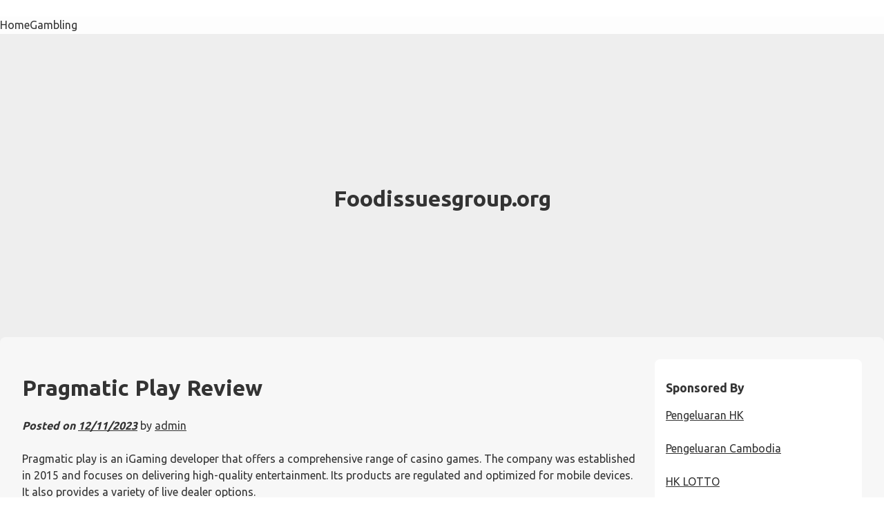

--- FILE ---
content_type: text/html; charset=utf-8
request_url: https://foodissuesgroup.org/2023/12/pragmatic-play-review-19/
body_size: 11727
content:
<!DOCTYPE html>
<html lang="en-US" amp="" data-amp-auto-lightbox-disable transformed="self;v=1" i-amphtml-layout="" i-amphtml-no-boilerplate="">
<head><meta charset="UTF-8"><meta name="viewport" content="width=device-width"><link rel="preconnect" href="https://cdn.ampproject.org"><style amp-runtime="" i-amphtml-version="012512221826001">html{overflow-x:hidden!important}html.i-amphtml-fie{height:100%!important;width:100%!important}html:not([amp4ads]),html:not([amp4ads]) body{height:auto!important}html:not([amp4ads]) body{margin:0!important}body{-webkit-text-size-adjust:100%;-moz-text-size-adjust:100%;-ms-text-size-adjust:100%;text-size-adjust:100%}html.i-amphtml-singledoc.i-amphtml-embedded{-ms-touch-action:pan-y pinch-zoom;touch-action:pan-y pinch-zoom}html.i-amphtml-fie>body,html.i-amphtml-singledoc>body{overflow:visible!important}html.i-amphtml-fie:not(.i-amphtml-inabox)>body,html.i-amphtml-singledoc:not(.i-amphtml-inabox)>body{position:relative!important}html.i-amphtml-ios-embed-legacy>body{overflow-x:hidden!important;overflow-y:auto!important;position:absolute!important}html.i-amphtml-ios-embed{overflow-y:auto!important;position:static}#i-amphtml-wrapper{overflow-x:hidden!important;overflow-y:auto!important;position:absolute!important;top:0!important;left:0!important;right:0!important;bottom:0!important;margin:0!important;display:block!important}html.i-amphtml-ios-embed.i-amphtml-ios-overscroll,html.i-amphtml-ios-embed.i-amphtml-ios-overscroll>#i-amphtml-wrapper{-webkit-overflow-scrolling:touch!important}#i-amphtml-wrapper>body{position:relative!important;border-top:1px solid transparent!important}#i-amphtml-wrapper+body{visibility:visible}#i-amphtml-wrapper+body .i-amphtml-lightbox-element,#i-amphtml-wrapper+body[i-amphtml-lightbox]{visibility:hidden}#i-amphtml-wrapper+body[i-amphtml-lightbox] .i-amphtml-lightbox-element{visibility:visible}#i-amphtml-wrapper.i-amphtml-scroll-disabled,.i-amphtml-scroll-disabled{overflow-x:hidden!important;overflow-y:hidden!important}amp-instagram{padding:54px 0px 0px!important;background-color:#fff}amp-iframe iframe{box-sizing:border-box!important}[amp-access][amp-access-hide]{display:none}[subscriptions-dialog],body:not(.i-amphtml-subs-ready) [subscriptions-action],body:not(.i-amphtml-subs-ready) [subscriptions-section]{display:none!important}amp-experiment,amp-live-list>[update]{display:none}amp-list[resizable-children]>.i-amphtml-loading-container.amp-hidden{display:none!important}amp-list [fetch-error],amp-list[load-more] [load-more-button],amp-list[load-more] [load-more-end],amp-list[load-more] [load-more-failed],amp-list[load-more] [load-more-loading]{display:none}amp-list[diffable] div[role=list]{display:block}amp-story-page,amp-story[standalone]{min-height:1px!important;display:block!important;height:100%!important;margin:0!important;padding:0!important;overflow:hidden!important;width:100%!important}amp-story[standalone]{background-color:#000!important;position:relative!important}amp-story-page{background-color:#757575}amp-story .amp-active>div,amp-story .i-amphtml-loader-background{display:none!important}amp-story-page:not(:first-of-type):not([distance]):not([active]){transform:translateY(1000vh)!important}amp-autocomplete{position:relative!important;display:inline-block!important}amp-autocomplete>input,amp-autocomplete>textarea{padding:0.5rem;border:1px solid rgba(0,0,0,.33)}.i-amphtml-autocomplete-results,amp-autocomplete>input,amp-autocomplete>textarea{font-size:1rem;line-height:1.5rem}[amp-fx^=fly-in]{visibility:hidden}amp-script[nodom],amp-script[sandboxed]{position:fixed!important;top:0!important;width:1px!important;height:1px!important;overflow:hidden!important;visibility:hidden}
/*# sourceURL=/css/ampdoc.css*/[hidden]{display:none!important}.i-amphtml-element{display:inline-block}.i-amphtml-blurry-placeholder{transition:opacity 0.3s cubic-bezier(0.0,0.0,0.2,1)!important;pointer-events:none}[layout=nodisplay]:not(.i-amphtml-element){display:none!important}.i-amphtml-layout-fixed,[layout=fixed][width][height]:not(.i-amphtml-layout-fixed){display:inline-block;position:relative}.i-amphtml-layout-responsive,[layout=responsive][width][height]:not(.i-amphtml-layout-responsive),[width][height][heights]:not([layout]):not(.i-amphtml-layout-responsive),[width][height][sizes]:not(img):not([layout]):not(.i-amphtml-layout-responsive){display:block;position:relative}.i-amphtml-layout-intrinsic,[layout=intrinsic][width][height]:not(.i-amphtml-layout-intrinsic){display:inline-block;position:relative;max-width:100%}.i-amphtml-layout-intrinsic .i-amphtml-sizer{max-width:100%}.i-amphtml-intrinsic-sizer{max-width:100%;display:block!important}.i-amphtml-layout-container,.i-amphtml-layout-fixed-height,[layout=container],[layout=fixed-height][height]:not(.i-amphtml-layout-fixed-height){display:block;position:relative}.i-amphtml-layout-fill,.i-amphtml-layout-fill.i-amphtml-notbuilt,[layout=fill]:not(.i-amphtml-layout-fill),body noscript>*{display:block;overflow:hidden!important;position:absolute;top:0;left:0;bottom:0;right:0}body noscript>*{position:absolute!important;width:100%;height:100%;z-index:2}body noscript{display:inline!important}.i-amphtml-layout-flex-item,[layout=flex-item]:not(.i-amphtml-layout-flex-item){display:block;position:relative;-ms-flex:1 1 auto;flex:1 1 auto}.i-amphtml-layout-fluid{position:relative}.i-amphtml-layout-size-defined{overflow:hidden!important}.i-amphtml-layout-awaiting-size{position:absolute!important;top:auto!important;bottom:auto!important}i-amphtml-sizer{display:block!important}@supports (aspect-ratio:1/1){i-amphtml-sizer.i-amphtml-disable-ar{display:none!important}}.i-amphtml-blurry-placeholder,.i-amphtml-fill-content{display:block;height:0;max-height:100%;max-width:100%;min-height:100%;min-width:100%;width:0;margin:auto}.i-amphtml-layout-size-defined .i-amphtml-fill-content{position:absolute;top:0;left:0;bottom:0;right:0}.i-amphtml-replaced-content,.i-amphtml-screen-reader{padding:0!important;border:none!important}.i-amphtml-screen-reader{position:fixed!important;top:0px!important;left:0px!important;width:4px!important;height:4px!important;opacity:0!important;overflow:hidden!important;margin:0!important;display:block!important;visibility:visible!important}.i-amphtml-screen-reader~.i-amphtml-screen-reader{left:8px!important}.i-amphtml-screen-reader~.i-amphtml-screen-reader~.i-amphtml-screen-reader{left:12px!important}.i-amphtml-screen-reader~.i-amphtml-screen-reader~.i-amphtml-screen-reader~.i-amphtml-screen-reader{left:16px!important}.i-amphtml-unresolved{position:relative;overflow:hidden!important}.i-amphtml-select-disabled{-webkit-user-select:none!important;-ms-user-select:none!important;user-select:none!important}.i-amphtml-notbuilt,[layout]:not(.i-amphtml-element),[width][height][heights]:not([layout]):not(.i-amphtml-element),[width][height][sizes]:not(img):not([layout]):not(.i-amphtml-element){position:relative;overflow:hidden!important;color:transparent!important}.i-amphtml-notbuilt:not(.i-amphtml-layout-container)>*,[layout]:not([layout=container]):not(.i-amphtml-element)>*,[width][height][heights]:not([layout]):not(.i-amphtml-element)>*,[width][height][sizes]:not([layout]):not(.i-amphtml-element)>*{display:none}amp-img:not(.i-amphtml-element)[i-amphtml-ssr]>img.i-amphtml-fill-content{display:block}.i-amphtml-notbuilt:not(.i-amphtml-layout-container),[layout]:not([layout=container]):not(.i-amphtml-element),[width][height][heights]:not([layout]):not(.i-amphtml-element),[width][height][sizes]:not(img):not([layout]):not(.i-amphtml-element){color:transparent!important;line-height:0!important}.i-amphtml-ghost{visibility:hidden!important}.i-amphtml-element>[placeholder],[layout]:not(.i-amphtml-element)>[placeholder],[width][height][heights]:not([layout]):not(.i-amphtml-element)>[placeholder],[width][height][sizes]:not([layout]):not(.i-amphtml-element)>[placeholder]{display:block;line-height:normal}.i-amphtml-element>[placeholder].amp-hidden,.i-amphtml-element>[placeholder].hidden{visibility:hidden}.i-amphtml-element:not(.amp-notsupported)>[fallback],.i-amphtml-layout-container>[placeholder].amp-hidden,.i-amphtml-layout-container>[placeholder].hidden{display:none}.i-amphtml-layout-size-defined>[fallback],.i-amphtml-layout-size-defined>[placeholder]{position:absolute!important;top:0!important;left:0!important;right:0!important;bottom:0!important;z-index:1}amp-img[i-amphtml-ssr]:not(.i-amphtml-element)>[placeholder]{z-index:auto}.i-amphtml-notbuilt>[placeholder]{display:block!important}.i-amphtml-hidden-by-media-query{display:none!important}.i-amphtml-element-error{background:red!important;color:#fff!important;position:relative!important}.i-amphtml-element-error:before{content:attr(error-message)}i-amp-scroll-container,i-amphtml-scroll-container{position:absolute;top:0;left:0;right:0;bottom:0;display:block}i-amp-scroll-container.amp-active,i-amphtml-scroll-container.amp-active{overflow:auto;-webkit-overflow-scrolling:touch}.i-amphtml-loading-container{display:block!important;pointer-events:none;z-index:1}.i-amphtml-notbuilt>.i-amphtml-loading-container{display:block!important}.i-amphtml-loading-container.amp-hidden{visibility:hidden}.i-amphtml-element>[overflow]{cursor:pointer;position:relative;z-index:2;visibility:hidden;display:initial;line-height:normal}.i-amphtml-layout-size-defined>[overflow]{position:absolute}.i-amphtml-element>[overflow].amp-visible{visibility:visible}template{display:none!important}.amp-border-box,.amp-border-box *,.amp-border-box :after,.amp-border-box :before{box-sizing:border-box}amp-pixel{display:none!important}amp-analytics,amp-auto-ads,amp-story-auto-ads{position:fixed!important;top:0!important;width:1px!important;height:1px!important;overflow:hidden!important;visibility:hidden}amp-story{visibility:hidden!important}html.i-amphtml-fie>amp-analytics{position:initial!important}[visible-when-invalid]:not(.visible),form [submit-error],form [submit-success],form [submitting]{display:none}amp-accordion{display:block!important}@media (min-width:1px){:where(amp-accordion>section)>:first-child{margin:0;background-color:#efefef;padding-right:20px;border:1px solid #dfdfdf}:where(amp-accordion>section)>:last-child{margin:0}}amp-accordion>section{float:none!important}amp-accordion>section>*{float:none!important;display:block!important;overflow:hidden!important;position:relative!important}amp-accordion,amp-accordion>section{margin:0}amp-accordion:not(.i-amphtml-built)>section>:last-child{display:none!important}amp-accordion:not(.i-amphtml-built)>section[expanded]>:last-child{display:block!important}
/*# sourceURL=/css/ampshared.css*/</style><meta name="robots" content="index, follow, max-image-preview:large, max-snippet:-1, max-video-preview:-1"><meta property="og:locale" content="en_US"><meta property="og:type" content="article"><meta property="og:title" content="Pragmatic Play Review - Foodissuesgroup.org"><meta property="og:description" content="Pragmatic play is an iGaming developer that offers a comprehensive range of casino games. The company was established in 2015 and focuses on delivering high-quality entertainment. Its products are regulated and optimized for mobile devices. It also provides a variety of live dealer options. Pragmatic Play is licensed by several governing bodies for internet gambling, […]"><meta property="og:url" content="https://foodissuesgroup.org/2023/12/pragmatic-play-review-19/"><meta property="og:site_name" content="Foodissuesgroup.org"><meta property="article:published_time" content="2023-12-11T03:28:58+00:00"><meta property="article:modified_time" content="2023-12-11T03:28:59+00:00"><meta name="author" content="admin"><meta name="twitter:card" content="summary_large_image"><meta name="twitter:label1" content="Written by"><meta name="twitter:data1" content="admin"><meta name="twitter:label2" content="Est. reading time"><meta name="twitter:data2" content="2 minutes"><meta name="generator" content="WordPress 6.0.11"><meta name="generator" content="AMP Plugin v2.5.3; mode=standard"><meta name="msapplication-TileImage" content="https://foodissuesgroup.org/wp-content/uploads/2022/06/cropped-Logo-21-270x270.png"><link rel="preconnect" href="https://fonts.gstatic.com/" crossorigin=""><link rel="dns-prefetch" href="//fonts.googleapis.com"><link rel="preload" href="https://foodissuesgroup.org/wp-includes/fonts/dashicons.eot?99ac726223c749443b642ce33df8b800#iefix" as="font" crossorigin=""><link rel="preconnect" href="https://fonts.gstatic.com" crossorigin=""><link rel="dns-prefetch" href="https://fonts.gstatic.com"><script async="" src="https://cdn.ampproject.org/v0.mjs" type="module" crossorigin="anonymous"></script><script async nomodule src="https://cdn.ampproject.org/v0.js" crossorigin="anonymous"></script><script src="https://cdn.ampproject.org/v0/amp-form-0.1.mjs" async="" custom-element="amp-form" type="module" crossorigin="anonymous"></script><script async nomodule src="https://cdn.ampproject.org/v0/amp-form-0.1.js" crossorigin="anonymous" custom-element="amp-form"></script><link rel="icon" href="https://foodissuesgroup.org/wp-content/uploads/2022/06/cropped-Logo-21-32x32.png" sizes="32x32"><link rel="icon" href="https://foodissuesgroup.org/wp-content/uploads/2022/06/cropped-Logo-21-192x192.png" sizes="192x192"><link crossorigin="anonymous" rel="stylesheet" id="wp-one-pager-google-fonts-css" href="https://fonts.googleapis.com/css2?family=Ubuntu%3Awght%40300%3B400%3B700&amp;display=swap&amp;ver=6.0.11" media="all"><style amp-custom="">:where(.wp-block-columns.has-background){padding:1.25em 2.375em}ul{box-sizing:border-box}:where(p.has-text-color:not(.has-link-color)) a{color:inherit}:root{--wp--preset--font-size--normal:16px;--wp--preset--font-size--huge:42px}.screen-reader-text{border:0;clip:rect(1px,1px,1px,1px);-webkit-clip-path:inset(50%);clip-path:inset(50%);height:1px;margin:-1px;overflow:hidden;padding:0;position:absolute;width:1px}.screen-reader-text:not(#_#_#_#_#_#_#_){word-wrap:normal}.screen-reader-text:focus{background-color:#ddd;-webkit-clip-path:none;clip-path:none;color:#444;display:block;font-size:1em;height:auto;left:5px;line-height:normal;padding:15px 23px 14px;text-decoration:none;top:5px;width:auto;z-index:100000}.screen-reader-text:focus:not(#_#_#_#_#_#_#_){clip:auto}html :where(.has-border-color),html :where([data-amp-original-style*=border-width]){border-style:solid}html :where(amp-img[class*=wp-image-]),html :where(amp-anim[class*=wp-image-]){height:auto;max-width:100%}body{--wp--preset--color--black:#000;--wp--preset--color--cyan-bluish-gray:#abb8c3;--wp--preset--color--white:#fff;--wp--preset--color--pale-pink:#f78da7;--wp--preset--color--vivid-red:#cf2e2e;--wp--preset--color--luminous-vivid-orange:#ff6900;--wp--preset--color--luminous-vivid-amber:#fcb900;--wp--preset--color--light-green-cyan:#7bdcb5;--wp--preset--color--vivid-green-cyan:#00d084;--wp--preset--color--pale-cyan-blue:#8ed1fc;--wp--preset--color--vivid-cyan-blue:#0693e3;--wp--preset--color--vivid-purple:#9b51e0;--wp--preset--gradient--vivid-cyan-blue-to-vivid-purple:linear-gradient(135deg,rgba(6,147,227,1) 0%,#9b51e0 100%);--wp--preset--gradient--light-green-cyan-to-vivid-green-cyan:linear-gradient(135deg,#7adcb4 0%,#00d082 100%);--wp--preset--gradient--luminous-vivid-amber-to-luminous-vivid-orange:linear-gradient(135deg,rgba(252,185,0,1) 0%,rgba(255,105,0,1) 100%);--wp--preset--gradient--luminous-vivid-orange-to-vivid-red:linear-gradient(135deg,rgba(255,105,0,1) 0%,#cf2e2e 100%);--wp--preset--gradient--very-light-gray-to-cyan-bluish-gray:linear-gradient(135deg,#eee 0%,#a9b8c3 100%);--wp--preset--gradient--cool-to-warm-spectrum:linear-gradient(135deg,#4aeadc 0%,#9778d1 20%,#cf2aba 40%,#ee2c82 60%,#fb6962 80%,#fef84c 100%);--wp--preset--gradient--blush-light-purple:linear-gradient(135deg,#ffceec 0%,#9896f0 100%);--wp--preset--gradient--blush-bordeaux:linear-gradient(135deg,#fecda5 0%,#fe2d2d 50%,#6b003e 100%);--wp--preset--gradient--luminous-dusk:linear-gradient(135deg,#ffcb70 0%,#c751c0 50%,#4158d0 100%);--wp--preset--gradient--pale-ocean:linear-gradient(135deg,#fff5cb 0%,#b6e3d4 50%,#33a7b5 100%);--wp--preset--gradient--electric-grass:linear-gradient(135deg,#caf880 0%,#71ce7e 100%);--wp--preset--gradient--midnight:linear-gradient(135deg,#020381 0%,#2874fc 100%);--wp--preset--duotone--dark-grayscale:url("#wp-duotone-dark-grayscale");--wp--preset--duotone--grayscale:url("#wp-duotone-grayscale");--wp--preset--duotone--purple-yellow:url("#wp-duotone-purple-yellow");--wp--preset--duotone--blue-red:url("#wp-duotone-blue-red");--wp--preset--duotone--midnight:url("#wp-duotone-midnight");--wp--preset--duotone--magenta-yellow:url("#wp-duotone-magenta-yellow");--wp--preset--duotone--purple-green:url("#wp-duotone-purple-green");--wp--preset--duotone--blue-orange:url("#wp-duotone-blue-orange");--wp--preset--font-size--small:13px;--wp--preset--font-size--medium:20px;--wp--preset--font-size--large:36px;--wp--preset--font-size--x-large:42px}@font-face{font-family:dashicons;src:url("https://foodissuesgroup.org/wp-includes/fonts/dashicons.eot?99ac726223c749443b642ce33df8b800");src:url("https://foodissuesgroup.org/wp-includes/fonts/dashicons.eot?99ac726223c749443b642ce33df8b800#iefix") format("embedded-opentype"),url("https://foodissuesgroup.org/wp-includes/fonts/dashicons.woff") format("woff"),url("https://foodissuesgroup.org/wp-includes/fonts/dashicons.ttf?99ac726223c749443b642ce33df8b800") format("truetype");font-weight:400;font-style:normal}html{--wp-admin--admin-bar--height:32px;scroll-padding-top:var(--wp-admin--admin-bar--height)}@media screen and (max-width:782px){html{--wp-admin--admin-bar--height:46px}}html{line-height:1.15;-webkit-text-size-adjust:100%}body{margin:0}main{display:block}h1{font-size:2em;margin:.67em 0}hr{box-sizing:content-box;height:0;overflow:visible}a{background-color:transparent}button,input{font-family:inherit;font-size:100%;line-height:1.15;margin:0}button,input{overflow:visible}button{text-transform:none}button,[type="button"],[type="reset"],[type="submit"]{-webkit-appearance:button}button::-moz-focus-inner,[type="button"]::-moz-focus-inner,[type="reset"]::-moz-focus-inner,[type="submit"]::-moz-focus-inner{border-style:none;padding:0}button:-moz-focusring,[type="button"]:-moz-focusring,[type="reset"]:-moz-focusring,[type="submit"]:-moz-focusring{outline:1px dotted ButtonText}[type="checkbox"],[type="radio"]{box-sizing:border-box;padding:0}[type="number"]::-webkit-inner-spin-button,[type="number"]::-webkit-outer-spin-button{height:auto}[type="search"]{-webkit-appearance:textfield;outline-offset:-2px}[type="search"]::-webkit-search-decoration{-webkit-appearance:none}::-webkit-file-upload-button{-webkit-appearance:button;font:inherit}[hidden]{display:none}*,*::before,*::after{box-sizing:inherit}html{box-sizing:border-box}body,button,input{color:#404040;font-family:-apple-system,BlinkMacSystemFont,"Segoe UI",Roboto,Oxygen-Sans,Ubuntu,Cantarell,"Helvetica Neue",sans-serif;font-size:1rem;line-height:1.5}h1,h2{clear:both}p{margin-bottom:1.5em}body{background:#fff}hr{background-color:#ccc;border:0;height:1px;margin-bottom:1.5em}ul{margin:0 0 1.5em 3em}ul{list-style:disc}li > ul{margin-bottom:0;margin-left:1.5em}table{margin:0 0 1.5em;width:100%}a{color:#4169e1}a:visited{color:#800080}a:hover,a:focus,a:active{color:#191970}a:focus{outline:thin dotted}a:hover,a:active{outline:0}button,input[type="button"],input[type="reset"],input[type="submit"]{border:1px solid;border-color:#ccc #ccc #bbb;border-radius:3px;background:#e6e6e6;color:rgba(0,0,0,.8);line-height:1;padding:.6em 1em .4em}button:hover,input[type="button"]:hover,input[type="reset"]:hover,input[type="submit"]:hover{border-color:#ccc #bbb #aaa}button:active,button:focus,input[type="button"]:active,input[type="button"]:focus,input[type="reset"]:active,input[type="reset"]:focus,input[type="submit"]:active,input[type="submit"]:focus{border-color:#aaa #bbb #bbb}input[type="text"],input[type="email"],input[type="url"],input[type="password"],input[type="search"],input[type="number"],input[type="tel"],input[type="range"],input[type="date"],input[type="month"],input[type="week"],input[type="time"],input[type="datetime"],input[type="datetime-local"],input[type="color"]{color:#666;border:1px solid #ccc;border-radius:3px;padding:3px}input[type="text"]:focus,input[type="email"]:focus,input[type="url"]:focus,input[type="password"]:focus,input[type="search"]:focus,input[type="number"]:focus,input[type="tel"]:focus,input[type="range"]:focus,input[type="date"]:focus,input[type="month"]:focus,input[type="week"]:focus,input[type="time"]:focus,input[type="datetime"]:focus,input[type="datetime-local"]:focus,input[type="color"]:focus{color:#111}.main-navigation{display:block;width:100%}.main-navigation ul{display:none;list-style:none;margin:0;padding-left:0}.main-navigation ul ul{box-shadow:0 3px 3px rgba(0,0,0,.2);float:left;position:absolute;top:100%;left:-999em;z-index:99999}.main-navigation ul ul ul{left:-999em;top:0}.main-navigation ul ul li:hover > ul,.main-navigation ul ul li:focus-within > ul{display:block;left:auto}.main-navigation ul ul a{width:200px}.main-navigation ul li:hover > ul,.main-navigation ul li:focus-within > ul{left:auto}.main-navigation li{position:relative}.main-navigation a{display:block;text-decoration:none}.menu-toggle{display:block}@media screen and (min-width: 1em){.menu-toggle{display:none}.main-navigation ul{display:flex}}.site-main
.post-navigation{margin:0 0 1.5em}.post-navigation .nav-links{display:flex}.post-navigation .nav-previous{flex:1 0 50%}.post-navigation .nav-next{text-align:end;flex:1 0 50%}.post{margin:0 0 1.5em}.updated:not(.published){display:none}.entry-content{margin:1.5em 0 0}.widget{margin:0 0 1.5em}.screen-reader-text{border:0;clip:rect(1px,1px,1px,1px);clip-path:inset(50%);height:1px;margin:-1px;overflow:hidden;padding:0;width:1px}.screen-reader-text:not(#_#_#_#_#_#_#_){position:absolute;word-wrap:normal}.screen-reader-text:focus{background-color:#f1f1f1;border-radius:3px;box-shadow:0 0 2px 2px rgba(0,0,0,.6);clip-path:none;color:#21759b;display:block;font-size:.875rem;font-weight:700;height:auto;left:5px;line-height:normal;padding:15px 23px 14px;text-decoration:none;top:5px;width:auto;z-index:100000}.screen-reader-text:focus:not(#_#_#_#_#_#_#_){clip:auto}body{background:#fff;color:#333}body,h1,h2{font-family:Ubuntu,sans-serif}.hero-container{background-color:#eee;background-size:cover;height:500px;border-top:1px solid #fff;margin:0;text-align:center}.hero-container .hero{max-width:700px;margin:0 auto;padding:1rem}.hero-container .hero h1{margin-top:0}.main-navigation{background:#fdfdfd}.site{max-width:1280px;margin:-60px auto 50px;padding:2rem;background:#f7f7f7;border-radius:8px 8px 0 0}.site ul{margin-left:0}.site-footer{background:#fff;border-top:1px solid #bbb;padding-top:1.5rem;padding-bottom:1.5rem;margin-top:1.5rem;display:grid;grid-column-gap:20px;grid-row-gap:20px}.site-footer .footer-1{grid-column:1;padding:1rem}.site-footer .footer-1 p:first-of-type{margin-top:0}.site-footer .footer-1 p:last-of-type{margin-bottom:0}.site-footer .footer-2{grid-column:2;padding:1rem}.site-footer .footer-2 p:first-of-type{margin-top:0}.site-footer .footer-2 p:last-of-type{margin-bottom:0}.site-footer .footer-3{grid-column:3;padding:1rem}.site-footer .footer-3 p:first-of-type{margin-top:0}.site-footer .footer-3 p:last-of-type{margin-bottom:0}.site-footer-bottom{padding:1rem;background:#fff;color:#bbb;border-top:1px solid #eee;text-align:center}.site-footer-bottom .site-info{display:inline-block}.site-footer-bottom .site-info a{color:#bbb;font-weight:400;text-decoration:none}hr.clear{background:none;border:0;clear:both;display:block;float:none;font-size:0;padding:0;overflow:hidden;visibility:hidden;width:0;height:0;margin:0}.widget-area{line-height:1.5}.widget-area .widget_search{display:none}.widget-area h2{margin-bottom:.5rem;font-size:1.1rem}.widget-area ul{list-style:none;list-style-position:inside;padding-left:0;margin-left:0}.widget-area ul li{padding-left:0}.widget-area ul li a{display:inline-block;background:#f7f7f7;border:1px solid #eee;color:#333;text-decoration:none;margin:2px 0;padding:1px 6px;border-radius:5px;font-size:.8rem}.widget-area ul li a:hover{background:#333;color:#fff}.widget-area section{margin-bottom:1rem}.widget-area section:not(:first-of-type) h2{margin-top:1.5rem}.widget-area section.widget_recent_entries h2{margin-top:0}.blog-content-container{padding:0;display:grid;grid-template-columns:auto 300px;grid-column-gap:20px;grid-row-gap:20px}.blog-content-container h1,.blog-content-container h2{line-height:1.3}.blog-content-container .site-main article{margin-bottom:2rem}.blog-content-container .site-main .entry-header h1{font-size:2rem;max-width:inherit;overflow:hidden}.blog-content-container .site-main .entry-header .posted-on{font-weight:700;font-style:italic}.blog-content-container .site-main .post-navigation{margin-bottom:2rem;background:#f7f7f7;padding:.5rem;border-radius:8px}.blog-content-container .site-main .post-navigation h2{font-size:1rem;margin-bottom:0;font-weight:700}.blog-content-container .widget-area{background:#fff;padding:1rem;border-radius:.5rem}@media (max-width: 991px){.blog-content-container .widget-area{padding:0}}@media (max-width: 991px){.blog-content-container{grid-template-columns:none}}@media (max-width: 500px){.hero-container{height:auto;padding-top:2rem;padding-bottom:2rem}}@media (max-width: 500px){.site{margin-top:0;border-radius:0}}@media (max-width: 500px){.site-footer{display:flex;flex-direction:column}}@media (min-width: 501px){.hero-container .hero{position:relative;top:50%;transform:perspective(1px) translateY(-50%)}}body a,body a:visited{color:#333}.amp-wp-bf126db:not(#_#_#_#_#_){visibility:hidden;position:absolute;left:-9999px;overflow:hidden}

/*# sourceURL=amp-custom.css */</style><link rel="profile" href="https://gmpg.org/xfn/11"><link rel="canonical" href="https://foodissuesgroup.org/2023/12/pragmatic-play-review-19/"><script type="application/ld+json" class="yoast-schema-graph">{"@context":"https://schema.org","@graph":[{"@type":"WebPage","@id":"https://foodissuesgroup.org/2023/12/pragmatic-play-review-19/","url":"https://foodissuesgroup.org/2023/12/pragmatic-play-review-19/","name":"Pragmatic Play Review - Foodissuesgroup.org","isPartOf":{"@id":"https://foodissuesgroup.org/#website"},"datePublished":"2023-12-11T03:28:58+00:00","dateModified":"2023-12-11T03:28:59+00:00","author":{"@id":"https://foodissuesgroup.org/#/schema/person/fccbd243824527758ebf5224059d134b"},"breadcrumb":{"@id":"https://foodissuesgroup.org/2023/12/pragmatic-play-review-19/#breadcrumb"},"inLanguage":"en-US","potentialAction":[{"@type":"ReadAction","target":["https://foodissuesgroup.org/2023/12/pragmatic-play-review-19/"]}]},{"@type":"BreadcrumbList","@id":"https://foodissuesgroup.org/2023/12/pragmatic-play-review-19/#breadcrumb","itemListElement":[{"@type":"ListItem","position":1,"name":"Home","item":"https://foodissuesgroup.org/"},{"@type":"ListItem","position":2,"name":"Pragmatic Play Review"}]},{"@type":"WebSite","@id":"https://foodissuesgroup.org/#website","url":"https://foodissuesgroup.org/","name":"Foodissuesgroup.org","description":"Gambling News Blog Update","potentialAction":[{"@type":"SearchAction","target":{"@type":"EntryPoint","urlTemplate":"https://foodissuesgroup.org/?s={search_term_string}"},"query-input":"required name=search_term_string"}],"inLanguage":"en-US"},{"@type":"Person","@id":"https://foodissuesgroup.org/#/schema/person/fccbd243824527758ebf5224059d134b","name":"admin","image":{"@type":"ImageObject","inLanguage":"en-US","@id":"https://foodissuesgroup.org/#/schema/person/image/","url":"https://secure.gravatar.com/avatar/cc864c792fa89f7633c27d8f860e6e5c?s=96\u0026d=mm\u0026r=g","contentUrl":"https://secure.gravatar.com/avatar/cc864c792fa89f7633c27d8f860e6e5c?s=96\u0026d=mm\u0026r=g","caption":"admin"},"sameAs":["https://foodissuesgroup.org"],"url":"https://foodissuesgroup.org/author/admin1989/"}]}</script><link rel="alternate" type="application/rss+xml" title="Foodissuesgroup.org » Feed" href="https://foodissuesgroup.org/feed/"><link rel="alternate" type="application/rss+xml" title="Foodissuesgroup.org » Comments Feed" href="https://foodissuesgroup.org/comments/feed/"><link rel="https://api.w.org/" href="https://foodissuesgroup.org/wp-json/"><link rel="alternate" type="application/json" href="https://foodissuesgroup.org/wp-json/wp/v2/posts/1039"><link rel="EditURI" type="application/rsd+xml" title="RSD" href="https://foodissuesgroup.org/xmlrpc.php?rsd"><link rel="wlwmanifest" type="application/wlwmanifest+xml" href="https://foodissuesgroup.org/wp-includes/wlwmanifest.xml"><link rel="shortlink" href="https://foodissuesgroup.org/?p=1039"><link rel="alternate" type="application/json+oembed" href="https://foodissuesgroup.org/wp-json/oembed/1.0/embed?url=https%3A%2F%2Ffoodissuesgroup.org%2F2023%2F12%2Fpragmatic-play-review-19%2F"><link rel="alternate" type="text/xml+oembed" href="https://foodissuesgroup.org/wp-json/oembed/1.0/embed?url=https%3A%2F%2Ffoodissuesgroup.org%2F2023%2F12%2Fpragmatic-play-review-19%2F&amp;format=xml"><link rel="apple-touch-icon" href="https://foodissuesgroup.org/wp-content/uploads/2022/06/cropped-Logo-21-180x180.png"><title>Pragmatic Play Review - Foodissuesgroup.org</title></head>

<body data-rsssl="1" class="post-template-default single single-post postid-1039 single-format-standard">
<svg xmlns="http://www.w3.org/2000/svg" viewbox="0 0 0 0" width="0" height="0" focusable="false" role="none" data-amp-original-style="visibility: hidden; position: absolute; left: -9999px; overflow: hidden;" class="amp-wp-bf126db"><defs><filter id="wp-duotone-dark-grayscale"><fecolormatrix color-interpolation-filters="sRGB" type="matrix" values=" .299 .587 .114 0 0 .299 .587 .114 0 0 .299 .587 .114 0 0 .299 .587 .114 0 0 "></fecolormatrix><fecomponenttransfer color-interpolation-filters="sRGB"><fefuncr type="table" tablevalues="0 0.49803921568627"></fefuncr><fefuncg type="table" tablevalues="0 0.49803921568627"></fefuncg><fefuncb type="table" tablevalues="0 0.49803921568627"></fefuncb><fefunca type="table" tablevalues="1 1"></fefunca></fecomponenttransfer><fecomposite in2="SourceGraphic" operator="in"></fecomposite></filter></defs></svg><svg xmlns="http://www.w3.org/2000/svg" viewbox="0 0 0 0" width="0" height="0" focusable="false" role="none" data-amp-original-style="visibility: hidden; position: absolute; left: -9999px; overflow: hidden;" class="amp-wp-bf126db"><defs><filter id="wp-duotone-grayscale"><fecolormatrix color-interpolation-filters="sRGB" type="matrix" values=" .299 .587 .114 0 0 .299 .587 .114 0 0 .299 .587 .114 0 0 .299 .587 .114 0 0 "></fecolormatrix><fecomponenttransfer color-interpolation-filters="sRGB"><fefuncr type="table" tablevalues="0 1"></fefuncr><fefuncg type="table" tablevalues="0 1"></fefuncg><fefuncb type="table" tablevalues="0 1"></fefuncb><fefunca type="table" tablevalues="1 1"></fefunca></fecomponenttransfer><fecomposite in2="SourceGraphic" operator="in"></fecomposite></filter></defs></svg><svg xmlns="http://www.w3.org/2000/svg" viewbox="0 0 0 0" width="0" height="0" focusable="false" role="none" data-amp-original-style="visibility: hidden; position: absolute; left: -9999px; overflow: hidden;" class="amp-wp-bf126db"><defs><filter id="wp-duotone-purple-yellow"><fecolormatrix color-interpolation-filters="sRGB" type="matrix" values=" .299 .587 .114 0 0 .299 .587 .114 0 0 .299 .587 .114 0 0 .299 .587 .114 0 0 "></fecolormatrix><fecomponenttransfer color-interpolation-filters="sRGB"><fefuncr type="table" tablevalues="0.54901960784314 0.98823529411765"></fefuncr><fefuncg type="table" tablevalues="0 1"></fefuncg><fefuncb type="table" tablevalues="0.71764705882353 0.25490196078431"></fefuncb><fefunca type="table" tablevalues="1 1"></fefunca></fecomponenttransfer><fecomposite in2="SourceGraphic" operator="in"></fecomposite></filter></defs></svg><svg xmlns="http://www.w3.org/2000/svg" viewbox="0 0 0 0" width="0" height="0" focusable="false" role="none" data-amp-original-style="visibility: hidden; position: absolute; left: -9999px; overflow: hidden;" class="amp-wp-bf126db"><defs><filter id="wp-duotone-blue-red"><fecolormatrix color-interpolation-filters="sRGB" type="matrix" values=" .299 .587 .114 0 0 .299 .587 .114 0 0 .299 .587 .114 0 0 .299 .587 .114 0 0 "></fecolormatrix><fecomponenttransfer color-interpolation-filters="sRGB"><fefuncr type="table" tablevalues="0 1"></fefuncr><fefuncg type="table" tablevalues="0 0.27843137254902"></fefuncg><fefuncb type="table" tablevalues="0.5921568627451 0.27843137254902"></fefuncb><fefunca type="table" tablevalues="1 1"></fefunca></fecomponenttransfer><fecomposite in2="SourceGraphic" operator="in"></fecomposite></filter></defs></svg><svg xmlns="http://www.w3.org/2000/svg" viewbox="0 0 0 0" width="0" height="0" focusable="false" role="none" data-amp-original-style="visibility: hidden; position: absolute; left: -9999px; overflow: hidden;" class="amp-wp-bf126db"><defs><filter id="wp-duotone-midnight"><fecolormatrix color-interpolation-filters="sRGB" type="matrix" values=" .299 .587 .114 0 0 .299 .587 .114 0 0 .299 .587 .114 0 0 .299 .587 .114 0 0 "></fecolormatrix><fecomponenttransfer color-interpolation-filters="sRGB"><fefuncr type="table" tablevalues="0 0"></fefuncr><fefuncg type="table" tablevalues="0 0.64705882352941"></fefuncg><fefuncb type="table" tablevalues="0 1"></fefuncb><fefunca type="table" tablevalues="1 1"></fefunca></fecomponenttransfer><fecomposite in2="SourceGraphic" operator="in"></fecomposite></filter></defs></svg><svg xmlns="http://www.w3.org/2000/svg" viewbox="0 0 0 0" width="0" height="0" focusable="false" role="none" data-amp-original-style="visibility: hidden; position: absolute; left: -9999px; overflow: hidden;" class="amp-wp-bf126db"><defs><filter id="wp-duotone-magenta-yellow"><fecolormatrix color-interpolation-filters="sRGB" type="matrix" values=" .299 .587 .114 0 0 .299 .587 .114 0 0 .299 .587 .114 0 0 .299 .587 .114 0 0 "></fecolormatrix><fecomponenttransfer color-interpolation-filters="sRGB"><fefuncr type="table" tablevalues="0.78039215686275 1"></fefuncr><fefuncg type="table" tablevalues="0 0.94901960784314"></fefuncg><fefuncb type="table" tablevalues="0.35294117647059 0.47058823529412"></fefuncb><fefunca type="table" tablevalues="1 1"></fefunca></fecomponenttransfer><fecomposite in2="SourceGraphic" operator="in"></fecomposite></filter></defs></svg><svg xmlns="http://www.w3.org/2000/svg" viewbox="0 0 0 0" width="0" height="0" focusable="false" role="none" data-amp-original-style="visibility: hidden; position: absolute; left: -9999px; overflow: hidden;" class="amp-wp-bf126db"><defs><filter id="wp-duotone-purple-green"><fecolormatrix color-interpolation-filters="sRGB" type="matrix" values=" .299 .587 .114 0 0 .299 .587 .114 0 0 .299 .587 .114 0 0 .299 .587 .114 0 0 "></fecolormatrix><fecomponenttransfer color-interpolation-filters="sRGB"><fefuncr type="table" tablevalues="0.65098039215686 0.40392156862745"></fefuncr><fefuncg type="table" tablevalues="0 1"></fefuncg><fefuncb type="table" tablevalues="0.44705882352941 0.4"></fefuncb><fefunca type="table" tablevalues="1 1"></fefunca></fecomponenttransfer><fecomposite in2="SourceGraphic" operator="in"></fecomposite></filter></defs></svg><svg xmlns="http://www.w3.org/2000/svg" viewbox="0 0 0 0" width="0" height="0" focusable="false" role="none" data-amp-original-style="visibility: hidden; position: absolute; left: -9999px; overflow: hidden;" class="amp-wp-bf126db"><defs><filter id="wp-duotone-blue-orange"><fecolormatrix color-interpolation-filters="sRGB" type="matrix" values=" .299 .587 .114 0 0 .299 .587 .114 0 0 .299 .587 .114 0 0 .299 .587 .114 0 0 "></fecolormatrix><fecomponenttransfer color-interpolation-filters="sRGB"><fefuncr type="table" tablevalues="0.098039215686275 1"></fefuncr><fefuncg type="table" tablevalues="0 0.66274509803922"></fefuncg><fefuncb type="table" tablevalues="0.84705882352941 0.41960784313725"></fefuncb><fefunca type="table" tablevalues="1 1"></fefunca></fecomponenttransfer><fecomposite in2="SourceGraphic" operator="in"></fecomposite></filter></defs></svg>
<a class="skip-link screen-reader-text" href="#primary">Skip to content</a>

	<nav id="site-navigation" class="main-navigation">
		<button class="menu-toggle" aria-controls="primary-menu" aria-expanded="false">Primary Menu</button>
		<div class="menu-home-container"><ul id="primary-menu" class="menu"><li id="menu-item-12" class="menu-item menu-item-type-custom menu-item-object-custom menu-item-home menu-item-12"><a href="https://foodissuesgroup.org">Home</a></li>
<li id="menu-item-13" class="menu-item menu-item-type-taxonomy menu-item-object-category current-post-ancestor current-menu-parent current-post-parent menu-item-13"><a href="https://foodissuesgroup.org/category/gambling/">Gambling</a></li>
</ul></div>	</nav>


<div class="hero-container ">
	
	<div class="hero">

		
				                
		<h1>Foodissuesgroup.org</h1>
		<p></p>

    
    
				
		
        
    
        
        
    
    
	</div>
	
</div>

<div id="page" class="site">

<div class="blog-content-container">

	<main id="primary" class="site-main">

					
			
<article id="post-1039" class="post-1039 post type-post status-publish format-standard hentry category-gambling">
	<header class="entry-header">

		<h1 class="entry-title">Pragmatic Play Review</h1>
					<div class="entry-meta">
				<span class="posted-on">Posted on <a href="https://foodissuesgroup.org/2023/12/pragmatic-play-review-19/" rel="bookmark"><time class="entry-date published" datetime="2023-12-11T03:28:58+00:00">12/11/2023</time><time class="updated" datetime="2023-12-11T03:28:59+00:00">12/11/2023</time></a></span><span class="byline"> by <span class="author vcard"><a class="url fn n" href="https://foodissuesgroup.org/author/admin1989/">admin</a></span></span>			</div>
		
	</header>

	
	<div class="entry-content">
		<p>Pragmatic play is an iGaming developer that offers a comprehensive range of casino games. The company was established in 2015 and focuses on delivering high-quality entertainment. Its products are regulated and optimized for mobile devices. It also provides a variety of live dealer options.</p>
<p>Pragmatic Play is licensed by several governing bodies for internet gambling, including the Malta Gaming Authority and the United Kingdom Gambling Commission. Its games undergo rigorous testing and verification by independent institutions to ensure fairness. In addition, it is committed to responsible gaming and promotes its products through a link to GambleAware.</p>
<p>The company has a large collection of slot games, with both video and classic variations. There are titles such as Wolf Gold, a Western-themed game with a huge top prize, Mustang Gold, a wild West-themed slot with a fixed jackpot, and The Great Chicken Escape, a cartoon title with plenty of bonus rounds. In addition, the company has a decent selection of table games and scratchcards.</p>
<p>Many Pragmatic Play slots feature high RTPs, which means that players can expect to make a good profit from their gameplay. They are also designed with stunning graphics and sound effects, making them a real treat for the eyes. In addition, the company’s games are available in a variety of languages and currencies.</p>
<p>Its game portfolio is expanding rapidly, and it has already acquired several major casino brands. The company’s software is used by more than 50 online casinos worldwide. Its unified API integration makes it easy for operators to integrate its games into their platforms. The software is available in multiple languages and supports all major payment methods. It is also compatible with desktop and mobile devices.</p>
<p>A reputable Pragmatic Play partner will always offer the latest versions of their games. They will also provide a good customer service and support team. The customer support team will be able to answer all your questions in a timely manner and will be able to resolve any issues that you may have.</p>
<p>The company’s unified API integration allows it to integrate its innovative games into any casino site. The platform offers a rich array of features that include an admin panel, play monitoring, free spins and rounds, and more. It is available in 31 languages and supports all major payment types. It also offers a wide variety of deposit and withdrawal options.</p>
<p>However, it is important to note that Pragmatic Play’s games should only be played at licensed casino sites. Trying to use a game without a license can result in severe legal consequences. In addition, it is against the law to play games without a licence in the UK. You should never gamble with money you can’t afford to lose. The penalties for doing so are severe, and can include prison time. The best way to avoid this is by playing only at legitimate, reputable casinos. The UK Gambling Commission is a good place to start your search for a reputable casino site.</p>
	</div>

	<footer class="entry-footer">
		<span class="cat-links">Posted in <a href="https://foodissuesgroup.org/category/gambling/" rel="category tag">Gambling</a></span>	</footer>

</article>

			<hr class="clear">

			
	<nav class="navigation post-navigation" aria-label="Posts">
		<h2 class="screen-reader-text">Post navigation</h2>
		<div class="nav-links"><div class="nav-previous"><a href="https://foodissuesgroup.org/2023/12/the-benefits-of-a-demo-slot-2/" rel="prev"><span class="nav-subtitle">Previous:</span> <span class="nav-title">The Benefits of a Demo Slot</span></a></div><div class="nav-next"><a href="https://foodissuesgroup.org/2023/12/how-to-win-big-at-joker123/" rel="next"><span class="nav-subtitle">Next:</span> <span class="nav-title">How to Win Big at Joker123</span></a></div></div>
	</nav>
		
	</main>

	
<aside id="secondary" class="widget-area">
	<section id="text-3" class="widget widget_text"><h2 class="widget-title">Sponsored By</h2>			<div class="textwidget"><p><a href="https://www.carlotabruna.com/">Pengeluaran HK</a></p>
<p><a href="https://christelleguegan.com/">Pengeluaran Cambodia</a></p>
<p><a href="https://www.montezumaschooltofarm.org/">HK LOTTO</a></p>
<p><a href="https://ecifas-tj.org/">Pengeluaran Kamboja</a></p>
<p><a href="https://www.coraluib.com/">togel kamboja</a></p>
<p><a href="https://www.restaurant-levain.com/">slot dana</a></p>
<p><a href="https://www.listenanddonate.com/">sbobet</a></p>
<p><a href="https://ecifas-tj.org/">Keluaran Cambodia</a></p>
<p><a href="https://www.ouiboss.com/">data kamboja</a></p>
<p><a href="https://kimskubankw.com/">Demo Slot</a></p>
<p><a href="https://www.listenanddonate.com/">judi sbobet</a></p>
<p><a href="https://www.eltrispolet.com/">live draw cambodia</a></p>
<p><a href="https://epe2022.com/">slot demo</a></p>
<p><a href="https://bapcojournal.com/">togel sdy</a></p>
</div>
		</section><section id="search-3" class="widget widget_search"><form role="search" method="get" class="search-form" action="https://foodissuesgroup.org/" target="_top">
				<label>
					<span class="screen-reader-text">Search for:</span>
					<input type="search" class="search-field" placeholder="Search …" value="" name="s">
				</label>
				<input type="submit" class="search-submit" value="Search">
			</form></section><section id="archives-3" class="widget widget_archive"><h2 class="widget-title">Archives</h2>
			<ul>
					<li><a href="https://foodissuesgroup.org/2026/01/">January 2026</a> (4)</li>
	<li><a href="https://foodissuesgroup.org/2025/12/">December 2025</a> (5)</li>
	<li><a href="https://foodissuesgroup.org/2025/11/">November 2025</a> (4)</li>
	<li><a href="https://foodissuesgroup.org/2025/10/">October 2025</a> (11)</li>
	<li><a href="https://foodissuesgroup.org/2025/09/">September 2025</a> (11)</li>
	<li><a href="https://foodissuesgroup.org/2025/08/">August 2025</a> (13)</li>
	<li><a href="https://foodissuesgroup.org/2025/07/">July 2025</a> (6)</li>
	<li><a href="https://foodissuesgroup.org/2025/06/">June 2025</a> (9)</li>
	<li><a href="https://foodissuesgroup.org/2025/05/">May 2025</a> (4)</li>
	<li><a href="https://foodissuesgroup.org/2025/04/">April 2025</a> (12)</li>
	<li><a href="https://foodissuesgroup.org/2025/03/">March 2025</a> (14)</li>
	<li><a href="https://foodissuesgroup.org/2025/02/">February 2025</a> (3)</li>
	<li><a href="https://foodissuesgroup.org/2025/01/">January 2025</a> (5)</li>
	<li><a href="https://foodissuesgroup.org/2024/12/">December 2024</a> (12)</li>
	<li><a href="https://foodissuesgroup.org/2024/11/">November 2024</a> (8)</li>
	<li><a href="https://foodissuesgroup.org/2024/10/">October 2024</a> (7)</li>
	<li><a href="https://foodissuesgroup.org/2024/09/">September 2024</a> (1)</li>
	<li><a href="https://foodissuesgroup.org/2024/08/">August 2024</a> (8)</li>
	<li><a href="https://foodissuesgroup.org/2024/07/">July 2024</a> (8)</li>
	<li><a href="https://foodissuesgroup.org/2024/06/">June 2024</a> (27)</li>
	<li><a href="https://foodissuesgroup.org/2024/05/">May 2024</a> (32)</li>
	<li><a href="https://foodissuesgroup.org/2024/04/">April 2024</a> (25)</li>
	<li><a href="https://foodissuesgroup.org/2024/03/">March 2024</a> (30)</li>
	<li><a href="https://foodissuesgroup.org/2024/02/">February 2024</a> (5)</li>
	<li><a href="https://foodissuesgroup.org/2024/01/">January 2024</a> (18)</li>
	<li><a href="https://foodissuesgroup.org/2023/12/">December 2023</a> (28)</li>
	<li><a href="https://foodissuesgroup.org/2023/11/">November 2023</a> (22)</li>
	<li><a href="https://foodissuesgroup.org/2023/10/">October 2023</a> (29)</li>
	<li><a href="https://foodissuesgroup.org/2023/09/">September 2023</a> (25)</li>
	<li><a href="https://foodissuesgroup.org/2023/08/">August 2023</a> (26)</li>
	<li><a href="https://foodissuesgroup.org/2023/07/">July 2023</a> (28)</li>
	<li><a href="https://foodissuesgroup.org/2023/06/">June 2023</a> (25)</li>
	<li><a href="https://foodissuesgroup.org/2023/05/">May 2023</a> (28)</li>
	<li><a href="https://foodissuesgroup.org/2023/04/">April 2023</a> (23)</li>
	<li><a href="https://foodissuesgroup.org/2023/03/">March 2023</a> (29)</li>
	<li><a href="https://foodissuesgroup.org/2023/02/">February 2023</a> (20)</li>
	<li><a href="https://foodissuesgroup.org/2023/01/">January 2023</a> (26)</li>
	<li><a href="https://foodissuesgroup.org/2022/12/">December 2022</a> (23)</li>
	<li><a href="https://foodissuesgroup.org/2022/11/">November 2022</a> (24)</li>
	<li><a href="https://foodissuesgroup.org/2022/10/">October 2022</a> (26)</li>
	<li><a href="https://foodissuesgroup.org/2022/09/">September 2022</a> (25)</li>
	<li><a href="https://foodissuesgroup.org/2022/08/">August 2022</a> (25)</li>
	<li><a href="https://foodissuesgroup.org/2022/07/">July 2022</a> (28)</li>
	<li><a href="https://foodissuesgroup.org/2022/06/">June 2022</a> (5)</li>
			</ul>

			</section><section id="categories-3" class="widget widget_categories"><h2 class="widget-title">Categories</h2>
			<ul>
					<li class="cat-item cat-item-1"><a href="https://foodissuesgroup.org/category/gambling/">Gambling</a> (747)
</li>
			</ul>

			</section><section id="calendar-3" class="widget widget_calendar"><div id="calendar_wrap" class="calendar_wrap"><table id="wp-calendar" class="wp-calendar-table">
	<caption>December 2023</caption>
	<thead>
	<tr>
		<th scope="col" title="Monday">M</th>
		<th scope="col" title="Tuesday">T</th>
		<th scope="col" title="Wednesday">W</th>
		<th scope="col" title="Thursday">T</th>
		<th scope="col" title="Friday">F</th>
		<th scope="col" title="Saturday">S</th>
		<th scope="col" title="Sunday">S</th>
	</tr>
	</thead>
	<tbody>
	<tr>
		<td colspan="4" class="pad"> </td><td><a href="https://foodissuesgroup.org/2023/12/01/" aria-label="Posts published on December 1, 2023">1</a></td><td><a href="https://foodissuesgroup.org/2023/12/02/" aria-label="Posts published on December 2, 2023">2</a></td><td><a href="https://foodissuesgroup.org/2023/12/03/" aria-label="Posts published on December 3, 2023">3</a></td>
	</tr>
	<tr>
		<td><a href="https://foodissuesgroup.org/2023/12/04/" aria-label="Posts published on December 4, 2023">4</a></td><td><a href="https://foodissuesgroup.org/2023/12/05/" aria-label="Posts published on December 5, 2023">5</a></td><td><a href="https://foodissuesgroup.org/2023/12/06/" aria-label="Posts published on December 6, 2023">6</a></td><td><a href="https://foodissuesgroup.org/2023/12/07/" aria-label="Posts published on December 7, 2023">7</a></td><td><a href="https://foodissuesgroup.org/2023/12/08/" aria-label="Posts published on December 8, 2023">8</a></td><td><a href="https://foodissuesgroup.org/2023/12/09/" aria-label="Posts published on December 9, 2023">9</a></td><td>10</td>
	</tr>
	<tr>
		<td><a href="https://foodissuesgroup.org/2023/12/11/" aria-label="Posts published on December 11, 2023">11</a></td><td><a href="https://foodissuesgroup.org/2023/12/12/" aria-label="Posts published on December 12, 2023">12</a></td><td>13</td><td><a href="https://foodissuesgroup.org/2023/12/14/" aria-label="Posts published on December 14, 2023">14</a></td><td><a href="https://foodissuesgroup.org/2023/12/15/" aria-label="Posts published on December 15, 2023">15</a></td><td><a href="https://foodissuesgroup.org/2023/12/16/" aria-label="Posts published on December 16, 2023">16</a></td><td><a href="https://foodissuesgroup.org/2023/12/17/" aria-label="Posts published on December 17, 2023">17</a></td>
	</tr>
	<tr>
		<td>18</td><td><a href="https://foodissuesgroup.org/2023/12/19/" aria-label="Posts published on December 19, 2023">19</a></td><td>20</td><td>21</td><td>22</td><td>23</td><td><a href="https://foodissuesgroup.org/2023/12/24/" aria-label="Posts published on December 24, 2023">24</a></td>
	</tr>
	<tr>
		<td>25</td><td><a href="https://foodissuesgroup.org/2023/12/26/" aria-label="Posts published on December 26, 2023">26</a></td><td><a href="https://foodissuesgroup.org/2023/12/27/" aria-label="Posts published on December 27, 2023">27</a></td><td><a href="https://foodissuesgroup.org/2023/12/28/" aria-label="Posts published on December 28, 2023">28</a></td><td><a href="https://foodissuesgroup.org/2023/12/29/" aria-label="Posts published on December 29, 2023">29</a></td><td><a href="https://foodissuesgroup.org/2023/12/30/" aria-label="Posts published on December 30, 2023">30</a></td><td><a href="https://foodissuesgroup.org/2023/12/31/" aria-label="Posts published on December 31, 2023">31</a></td>
	</tr>
	</tbody>
	</table><nav aria-label="Previous and next months" class="wp-calendar-nav">
		<span class="wp-calendar-nav-prev"><a href="https://foodissuesgroup.org/2023/11/">« Nov</a></span>
		<span class="pad"> </span>
		<span class="wp-calendar-nav-next"><a href="https://foodissuesgroup.org/2024/01/">Jan »</a></span>
	</nav></div></section>
		<section id="recent-posts-3" class="widget widget_recent_entries">
		<h2 class="widget-title">Recent Posts</h2>
		<ul>
											<li>
					<a href="https://foodissuesgroup.org/2026/01/menemukan-orang-kaya-dengan-slot-indosat-bimbingan-lengkap/">Menemukan Orang Kaya dengan Slot Indosat: Bimbingan Lengkap</a>
									</li>
											<li>
					<a href="https://foodissuesgroup.org/2026/01/mengungkap-rahasia-permainan-slot-pulsa-tri-provider-yang-amat-menguntungkan-bagi-pemain/">Mengungkap Rahasia Permainan Slot Pulsa Tri Provider yang Amat Menguntungkan Bagi Pemain</a>
									</li>
											<li>
					<a href="https://foodissuesgroup.org/2026/01/mengetahui-togel-sdy-saran-dan-strategi-untuk-menang/">Mengetahui Togel SDY: Saran dan Strategi  untuk Menang</a>
									</li>
											<li>
					<a href="https://foodissuesgroup.org/2026/01/saran-memilih-platform-permainan-slot-qris-yang-nyaman-dan-terpercaya/">Saran Memilih Platform Permainan Slot QRIS yang Nyaman dan Terpercaya</a>
									</li>
											<li>
					<a href="https://foodissuesgroup.org/2025/12/pulsa-tri-slot-solusi-tepat-untuk-permintaan-web-mu/">Pulsa Tri Slot: Solusi Tepat untuk Permintaan Web mu</a>
									</li>
					</ul>

		</section></aside>

</div>


</div>

	<footer id="colophon" class="site-footer">
	
		<div class="footer-1">
					</div>
		
		<div class="footer-2">
					</div>
		
		<div class="footer-3">
					</div>
	
	</footer>

<div class="site-footer-bottom">

	<div class="site-info">
		Theme: <a href="https://www.onepagerwp.com/" target="_blank">WP One Pager</a>
	</div>
		
</div>




</body></html>


<!-- Page cached by LiteSpeed Cache 7.7 on 2026-01-27 18:35:49 -->